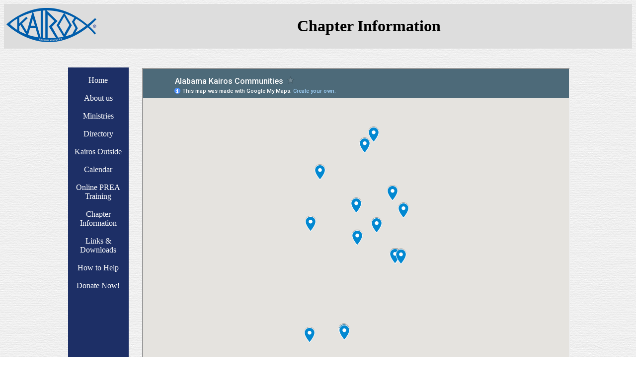

--- FILE ---
content_type: text/html
request_url: http://kairos-al.org/chap_info.html
body_size: 852
content:
<!DOCTYPE html>
<html>
<title>Chapter Information</title>
<head>
<link rel="shortcut icon" href="images/favicon.ico" />
<style>
body {
  background-image: url('images/paper.png');
  background-repeat: repeat;
}
a:link {
  color: white;
  background-color: transparent;
  text-decoration: none;
}
a:visited {
  color: white;
  background-color: transparent;
  text-decoration: none;
}
a:hover {
  color: white;
  background-color: transparent;
  text-decoration: underline;
}
a:active {
  color: white;
  background-color: transparent;
  text-decoration: underline;
}
</style>
</head>

<body>
<table style="width:100%" bgcolor="DDDDDD" border="0">
  <tr><td style="width:200px"><a href="https://www.kairosprisonministry.org/"><img src="images/kairos-small-logo.png"></a>	
</td>
<td><center><h1>Chapter Information</h1></center></td></tr>
</table>

<br><br>
<center>
<table style="width:80%" border="0">
<tr>
<td style="width:120px" bgcolor="#1d2f66" valign="top">
<center>
<p style="color:white;">
<a href="index.html">Home</a><br><br>
<a href="about_us.html">About us</a><br><br>
<a href="ministries.html">Ministries</a><br><br>
<a href="directory.html">Directory</a><br><br>
<a href="ko.html">Kairos Outside</a><br><br>
<a href="calendar.html">Calendar</a><br><br>
<a href="prea_online.html">Online PREA Training</a><br><br>
<a href="chap_info.html">Chapter Information</a><br><br>
<a href="downloads.html">Links & Downloads</a><br><br>
<a href="help.html">How to Help</a><br><br>
<a href="donate.html">Donate Now!</a>
<p></center></td>
<td style="width:20px"></td>
<td>
<iframe src="https://www.google.com/maps/d/embed?mid=1XjzVVsoxMMdK2t9-trKq6SGWCxzINneE&hl=en" width="100%" height="700"></iframe>
</td>
</tr>
</table>
</center>
<br><br>

<center><table style="width:100%" border="0" bgcolor="#000000"><tr>
<td><center><p style="color:white;">Kairos of Alabama<br>
P.O. Box 2039<br>
Madison, AL 35758</p>
</center></td>
<td><center><p style="color:white;">&#169; Kairos of Alabama 2025<br>
<a href="privacy.html">Privacy Policy</a></p>
</center></td>
</tr>
</table>
<center>
</center>
</body>
</html>


--- FILE ---
content_type: text/html; charset=utf-8
request_url: https://www.google.com/maps/d/embed?mid=1XjzVVsoxMMdK2t9-trKq6SGWCxzINneE&hl=en
body_size: 8426
content:
<!DOCTYPE html><html itemscope itemtype="http://schema.org/WebSite"><head><script nonce="miwv2Xb3bWfvxpnOb7Yq9w">window['ppConfig'] = {productName: '06194a8f37177242d55a18e38c5a91c6', deleteIsEnforced:  false , sealIsEnforced:  false , heartbeatRate:  0.5 , periodicReportingRateMillis:  60000.0 , disableAllReporting:  false };(function(){'use strict';function k(a){var b=0;return function(){return b<a.length?{done:!1,value:a[b++]}:{done:!0}}}function l(a){var b=typeof Symbol!="undefined"&&Symbol.iterator&&a[Symbol.iterator];if(b)return b.call(a);if(typeof a.length=="number")return{next:k(a)};throw Error(String(a)+" is not an iterable or ArrayLike");}var m=typeof Object.defineProperties=="function"?Object.defineProperty:function(a,b,c){if(a==Array.prototype||a==Object.prototype)return a;a[b]=c.value;return a};
function n(a){a=["object"==typeof globalThis&&globalThis,a,"object"==typeof window&&window,"object"==typeof self&&self,"object"==typeof global&&global];for(var b=0;b<a.length;++b){var c=a[b];if(c&&c.Math==Math)return c}throw Error("Cannot find global object");}var p=n(this);function q(a,b){if(b)a:{var c=p;a=a.split(".");for(var d=0;d<a.length-1;d++){var e=a[d];if(!(e in c))break a;c=c[e]}a=a[a.length-1];d=c[a];b=b(d);b!=d&&b!=null&&m(c,a,{configurable:!0,writable:!0,value:b})}}
q("Object.is",function(a){return a?a:function(b,c){return b===c?b!==0||1/b===1/c:b!==b&&c!==c}});q("Array.prototype.includes",function(a){return a?a:function(b,c){var d=this;d instanceof String&&(d=String(d));var e=d.length;c=c||0;for(c<0&&(c=Math.max(c+e,0));c<e;c++){var f=d[c];if(f===b||Object.is(f,b))return!0}return!1}});
q("String.prototype.includes",function(a){return a?a:function(b,c){if(this==null)throw new TypeError("The 'this' value for String.prototype.includes must not be null or undefined");if(b instanceof RegExp)throw new TypeError("First argument to String.prototype.includes must not be a regular expression");return this.indexOf(b,c||0)!==-1}});function r(a,b,c){a("https://csp.withgoogle.com/csp/proto/"+encodeURIComponent(b),JSON.stringify(c))}function t(){var a;if((a=window.ppConfig)==null?0:a.disableAllReporting)return function(){};var b,c,d,e;return(e=(b=window)==null?void 0:(c=b.navigator)==null?void 0:(d=c.sendBeacon)==null?void 0:d.bind(navigator))!=null?e:u}function u(a,b){var c=new XMLHttpRequest;c.open("POST",a);c.send(b)}
function v(){var a=(w=Object.prototype)==null?void 0:w.__lookupGetter__("__proto__"),b=x,c=y;return function(){var d=a.call(this),e,f,g,h;r(c,b,{type:"ACCESS_GET",origin:(f=window.location.origin)!=null?f:"unknown",report:{className:(g=d==null?void 0:(e=d.constructor)==null?void 0:e.name)!=null?g:"unknown",stackTrace:(h=Error().stack)!=null?h:"unknown"}});return d}}
function z(){var a=(A=Object.prototype)==null?void 0:A.__lookupSetter__("__proto__"),b=x,c=y;return function(d){d=a.call(this,d);var e,f,g,h;r(c,b,{type:"ACCESS_SET",origin:(f=window.location.origin)!=null?f:"unknown",report:{className:(g=d==null?void 0:(e=d.constructor)==null?void 0:e.name)!=null?g:"unknown",stackTrace:(h=Error().stack)!=null?h:"unknown"}});return d}}function B(a,b){C(a.productName,b);setInterval(function(){C(a.productName,b)},a.periodicReportingRateMillis)}
var D="constructor __defineGetter__ __defineSetter__ hasOwnProperty __lookupGetter__ __lookupSetter__ isPrototypeOf propertyIsEnumerable toString valueOf __proto__ toLocaleString x_ngfn_x".split(" "),E=D.concat,F=navigator.userAgent.match(/Firefox\/([0-9]+)\./),G=(!F||F.length<2?0:Number(F[1])<75)?["toSource"]:[],H;if(G instanceof Array)H=G;else{for(var I=l(G),J,K=[];!(J=I.next()).done;)K.push(J.value);H=K}var L=E.call(D,H),M=[];
function C(a,b){for(var c=[],d=l(Object.getOwnPropertyNames(Object.prototype)),e=d.next();!e.done;e=d.next())e=e.value,L.includes(e)||M.includes(e)||c.push(e);e=Object.prototype;d=[];for(var f=0;f<c.length;f++){var g=c[f];d[f]={name:g,descriptor:Object.getOwnPropertyDescriptor(Object.prototype,g),type:typeof e[g]}}if(d.length!==0){c=l(d);for(e=c.next();!e.done;e=c.next())M.push(e.value.name);var h;r(b,a,{type:"SEAL",origin:(h=window.location.origin)!=null?h:"unknown",report:{blockers:d}})}};var N=Math.random(),O=t(),P=window.ppConfig;P&&(P.disableAllReporting||P.deleteIsEnforced&&P.sealIsEnforced||N<P.heartbeatRate&&r(O,P.productName,{origin:window.location.origin,type:"HEARTBEAT"}));var y=t(),Q=window.ppConfig;if(Q)if(Q.deleteIsEnforced)delete Object.prototype.__proto__;else if(!Q.disableAllReporting){var x=Q.productName;try{var w,A;Object.defineProperty(Object.prototype,"__proto__",{enumerable:!1,get:v(),set:z()})}catch(a){}}
(function(){var a=t(),b=window.ppConfig;b&&(b.sealIsEnforced?Object.seal(Object.prototype):b.disableAllReporting||(document.readyState!=="loading"?B(b,a):document.addEventListener("DOMContentLoaded",function(){B(b,a)})))})();}).call(this);
</script><title itemprop="name">Alabama Kairos Communities - Google My Maps</title><meta name="robots" content="noindex,nofollow"/><meta http-equiv="X-UA-Compatible" content="IE=edge,chrome=1"><meta name="viewport" content="initial-scale=1.0,minimum-scale=1.0,maximum-scale=1.0,user-scalable=0,width=device-width"/><meta name="description" itemprop="description" content="Locations of Kairos Communities in Alabama"/><meta itemprop="url" content="https://www.google.com/maps/d/viewer?mid=1XjzVVsoxMMdK2t9-trKq6SGWCxzINneE&amp;hl=en"/><meta itemprop="image" content="https://www.google.com/maps/d/thumbnail?mid=1XjzVVsoxMMdK2t9-trKq6SGWCxzINneE&amp;hl=en"/><meta property="og:type" content="website"/><meta property="og:title" content="Alabama Kairos Communities - Google My Maps"/><meta property="og:description" content="Locations of Kairos Communities in Alabama"/><meta property="og:url" content="https://www.google.com/maps/d/viewer?mid=1XjzVVsoxMMdK2t9-trKq6SGWCxzINneE&amp;hl=en"/><meta property="og:image" content="https://www.google.com/maps/d/thumbnail?mid=1XjzVVsoxMMdK2t9-trKq6SGWCxzINneE&amp;hl=en"/><meta property="og:site_name" content="Google My Maps"/><meta name="twitter:card" content="summary_large_image"/><meta name="twitter:title" content="Alabama Kairos Communities - Google My Maps"/><meta name="twitter:description" content="Locations of Kairos Communities in Alabama"/><meta name="twitter:image:src" content="https://www.google.com/maps/d/thumbnail?mid=1XjzVVsoxMMdK2t9-trKq6SGWCxzINneE&amp;hl=en"/><link rel="stylesheet" id="gmeviewer-styles" href="https://www.gstatic.com/mapspro/_/ss/k=mapspro.gmeviewer.ZPef100W6CI.L.W.O/am=AAAE/d=0/rs=ABjfnFU-qGe8BTkBR_LzMLwzNczeEtSkkw" nonce="Cy4lcOD50xdv_xZQwuyG6A"><link rel="stylesheet" href="https://fonts.googleapis.com/css?family=Roboto:300,400,500,700" nonce="Cy4lcOD50xdv_xZQwuyG6A"><link rel="shortcut icon" href="//www.gstatic.com/mapspro/images/favicon-001.ico"><link rel="canonical" href="https://www.google.com/mymaps/viewer?mid=1XjzVVsoxMMdK2t9-trKq6SGWCxzINneE&amp;hl=en"></head><body jscontroller="O1VPAb" jsaction="click:cOuCgd;"><div class="c4YZDc HzV7m-b7CEbf SfQLQb-dIxMhd-bN97Pc-b3rLgd"><div class="jQhVs-haAclf"><div class="jQhVs-uMX1Ee-My5Dr-purZT-uDEFge"><div class="jQhVs-uMX1Ee-My5Dr-purZT-uDEFge-bN97Pc"><div class="jQhVs-uMX1Ee-My5Dr-purZT-uDEFge-Bz112c"></div><div class="jQhVs-uMX1Ee-My5Dr-purZT-uDEFge-fmcmS-haAclf"><div class="jQhVs-uMX1Ee-My5Dr-purZT-uDEFge-fmcmS">Open full screen to view more</div></div></div></div></div><div class="i4ewOd-haAclf"><div class="i4ewOd-UzWXSb" id="map-canvas"></div></div><div class="X3SwIb-haAclf NBDE7b-oxvKad"><div class="X3SwIb-i8xkGf"></div></div><div class="Te60Vd-ZMv3u dIxMhd-bN97Pc-b3rLgd"><div class="dIxMhd-bN97Pc-Tswv1b-Bz112c"></div><div class="dIxMhd-bN97Pc-b3rLgd-fmcmS">This map was created by a user. <a href="//support.google.com/mymaps/answer/3024454?hl=en&amp;amp;ref_topic=3188329" target="_blank">Learn how to create your own.</a></div><div class="dIxMhd-bN97Pc-b3rLgd-TvD9Pc" title="Close"></div></div><script nonce="miwv2Xb3bWfvxpnOb7Yq9w">
  function _DumpException(e) {
    if (window.console) {
      window.console.error(e.stack);
    }
  }
  var _pageData = "[[1,null,null,null,null,null,null,null,null,null,\"at\",\"\",\"\",1769898452360,\"\",\"en\",false,[],\"https://www.google.com/maps/d/viewer?mid\\u003d1XjzVVsoxMMdK2t9-trKq6SGWCxzINneE\\u0026hl\\u003den\",\"https://www.google.com/maps/d/embed?mid\\u003d1XjzVVsoxMMdK2t9-trKq6SGWCxzINneE\\u0026hl\\u003den\\u0026ehbc\\u003d2E312F\",\"https://www.google.com/maps/d/edit?mid\\u003d1XjzVVsoxMMdK2t9-trKq6SGWCxzINneE\\u0026hl\\u003den\",\"https://www.google.com/maps/d/thumbnail?mid\\u003d1XjzVVsoxMMdK2t9-trKq6SGWCxzINneE\\u0026hl\\u003den\",null,null,true,\"https://www.google.com/maps/d/print?mid\\u003d1XjzVVsoxMMdK2t9-trKq6SGWCxzINneE\\u0026hl\\u003den\",\"https://www.google.com/maps/d/pdf?mid\\u003d1XjzVVsoxMMdK2t9-trKq6SGWCxzINneE\\u0026hl\\u003den\",\"https://www.google.com/maps/d/viewer?mid\\u003d1XjzVVsoxMMdK2t9-trKq6SGWCxzINneE\\u0026hl\\u003den\",null,false,\"/maps/d\",\"maps/sharing\",\"//www.google.com/intl/en/help/terms_maps.html\",true,\"https://docs.google.com/picker\",null,false,null,[[[\"//www.gstatic.com/mapspro/images/google-my-maps-logo-regular-001.png\",143,25],[\"//www.gstatic.com/mapspro/images/google-my-maps-logo-regular-2x-001.png\",286,50]],[[\"//www.gstatic.com/mapspro/images/google-my-maps-logo-small-001.png\",113,20],[\"//www.gstatic.com/mapspro/images/google-my-maps-logo-small-2x-001.png\",226,40]]],1,\"https://www.gstatic.com/mapspro/_/js/k\\u003dmapspro.gmeviewer.en.3BRSdG2Z9FU.O/am\\u003dAAAE/d\\u003d0/rs\\u003dABjfnFVmUMzcR7T-I16rsAFiABoXKaG9iw/m\\u003dgmeviewer_base\",null,null,true,null,\"US\",null,null,null,null,null,null,true],[\"mf.map\",\"1XjzVVsoxMMdK2t9-trKq6SGWCxzINneE\",\"Alabama Kairos Communities\",null,[-88.2255886,34.8125703,-86.1404513,31.092390400000003],[-88.2255886,34.8125703,-86.1404513,31.092390400000003],[[null,\"zPzwPcoGYXU\",\"Alabama State Correctional Facilities\",\"\",[[[\"https://mt.googleapis.com/vt/icon/name\\u003dicons/onion/SHARED-mymaps-pin-container-bg_4x.png,icons/onion/SHARED-mymaps-pin-container_4x.png,icons/onion/1899-blank-shape_pin_4x.png\\u0026highlight\\u003dff000000,0288D1\\u0026scale\\u003d2.0\"],null,1,1,[[null,[32.9207544,-87.1627807]],\"0\",null,\"zPzwPcoGYXU\",[32.9207544,-87.1627807],[0,-128],\"36A37BFBB3DB81EF\"],[[\"Bibb Correctional Facility\"]]],[[\"https://mt.googleapis.com/vt/icon/name\\u003dicons/onion/SHARED-mymaps-pin-container-bg_4x.png,icons/onion/SHARED-mymaps-pin-container_4x.png,icons/onion/1899-blank-shape_pin_4x.png\\u0026highlight\\u003dff000000,0288D1\\u0026scale\\u003d2.0\"],null,1,1,[[null,[34.6183551,-87.00517599999999]],\"0\",null,\"zPzwPcoGYXU\",[34.6183551,-87.00517599999999],[0,-128],\"369E77ECE1E18029\"],[[\"Decatur Work Release Center\"]]],[[\"https://mt.googleapis.com/vt/icon/name\\u003dicons/onion/SHARED-mymaps-pin-container-bg_4x.png,icons/onion/SHARED-mymaps-pin-container_4x.png,icons/onion/1899-blank-shape_pin_4x.png\\u0026highlight\\u003dff000000,0288D1\\u0026scale\\u003d2.0\"],null,1,1,[[null,[33.51405370000001,-87.1847963]],\"0\",null,\"zPzwPcoGYXU\",[33.51405370000001,-87.1847963],[0,-128],\"369E7AC34A045B60\"],[[\"Donaldson Correctional Facility\"]]],[[\"https://mt.googleapis.com/vt/icon/name\\u003dicons/onion/SHARED-mymaps-pin-container-bg_4x.png,icons/onion/SHARED-mymaps-pin-container_4x.png,icons/onion/1899-blank-shape_pin_4x.png\\u0026highlight\\u003dff000000,0288D1\\u0026scale\\u003d2.0\"],null,1,1,[[null,[32.57443759999999,-86.32133569999999]],\"0\",null,\"zPzwPcoGYXU\",[32.57443759999999,-86.32133569999999],[0,-128],\"369E789721F9CD4E\"],[[\"Elmore Correctional Center\"]]],[[\"https://mt.googleapis.com/vt/icon/name\\u003dicons/onion/SHARED-mymaps-pin-container-bg_4x.png,icons/onion/SHARED-mymaps-pin-container_4x.png,icons/onion/1899-blank-shape_pin_4x.png\\u0026highlight\\u003dff000000,0288D1\\u0026scale\\u003d2.0\"],null,1,1,[[null,[31.156895300000002,-87.4645704]],\"0\",null,\"zPzwPcoGYXU\",[31.1568953,-87.4645704],[0,-128],\"369E68FF8FF56DDB\"],[[\"Fountain Correctional Facility\"]]],[[\"https://mt.googleapis.com/vt/icon/name\\u003dicons/onion/SHARED-mymaps-pin-container-bg_4x.png,icons/onion/SHARED-mymaps-pin-container_4x.png,icons/onion/1899-blank-shape_pin_4x.png\\u0026highlight\\u003dff000000,0288D1\\u0026scale\\u003d2.0\"],null,1,1,[[null,[34.1245926,-87.99203899999999]],\"0\",null,\"zPzwPcoGYXU\",[34.1245926,-87.99203899999999],[0,-128],\"369E79BD62BE595C\"],[[\"Hamilton Aged and Infirmed Correctional Center\"]]],[[\"https://mt.googleapis.com/vt/icon/name\\u003dicons/onion/SHARED-mymaps-pin-container-bg_4x.png,icons/onion/SHARED-mymaps-pin-container_4x.png,icons/onion/1899-blank-shape_pin_4x.png\\u0026highlight\\u003dff000000,0288D1\\u0026scale\\u003d2.0\"],null,1,1,[[null,[31.1342179,-87.45003790000001]],\"0\",null,\"zPzwPcoGYXU\",[31.1342179,-87.45003790000001],[0,-128],\"369E7B65595F9394\"],[[\"Holman Prison\"]]],[[\"https://mt.googleapis.com/vt/icon/name\\u003dicons/onion/SHARED-mymaps-pin-container-bg_4x.png,icons/onion/SHARED-mymaps-pin-container_4x.png,icons/onion/1899-blank-shape_pin_4x.png\\u0026highlight\\u003dff000000,0288D1\\u0026scale\\u003d2.0\"],null,1,1,[[null,[34.8125703,-86.80411570000001]],\"0\",null,\"zPzwPcoGYXU\",[34.8125703,-86.80411570000001],[0,-128],\"369E698DC30E5B68\"],[[\"Limestone Correctional Facility\"]]],[[\"https://mt.googleapis.com/vt/icon/name\\u003dicons/onion/SHARED-mymaps-pin-container-bg_4x.png,icons/onion/SHARED-mymaps-pin-container_4x.png,icons/onion/1899-blank-shape_pin_4x.png\\u0026highlight\\u003dff000000,0288D1\\u0026scale\\u003d2.0\"],null,1,1,[[null,[33.7469215,-86.38565059999999]],\"0\",null,\"zPzwPcoGYXU\",[33.7469215,-86.38565059999999],[0,-128],\"369E7BF1C0DE4919\"],[[\"St. Clair Correctional Facility\"]]],[[\"https://mt.googleapis.com/vt/icon/name\\u003dicons/onion/SHARED-mymaps-pin-container-bg_4x.png,icons/onion/SHARED-mymaps-pin-container_4x.png,icons/onion/1899-blank-shape_pin_4x.png\\u0026highlight\\u003dff000000,0288D1\\u0026scale\\u003d2.0\"],null,1,1,[[null,[32.57716550000001,-86.3331571]],\"0\",null,\"zPzwPcoGYXU\",[32.57716550000001,-86.3331571],[0,-128],\"369E7BAC388F16A4\"],[[\"Staton Correctional Facility\"]]],[[\"https://mt.googleapis.com/vt/icon/name\\u003dicons/onion/SHARED-mymaps-pin-container-bg_4x.png,icons/onion/SHARED-mymaps-pin-container_4x.png,icons/onion/1899-blank-shape_pin_4x.png\\u0026highlight\\u003dff000000,0288D1\\u0026scale\\u003d2.0\"],null,1,1,[[null,[32.5640382,-86.1940048]],\"0\",null,\"zPzwPcoGYXU\",[32.5640382,-86.1940048],[0,-128],\"369E7CBA98BABCA7\"],[[\"Tutwiler Women\u0027s Prison\"]]]],null,null,true,null,null,null,null,[[\"zPzwPcoGYXU\",1,null,null,null,\"https://www.google.com/maps/d/kml?mid\\u003d1XjzVVsoxMMdK2t9-trKq6SGWCxzINneE\\u0026resourcekey\\u0026lid\\u003dzPzwPcoGYXU\",null,null,null,null,null,2,null,[[[\"36A37BFBB3DB81EF\",[[[32.9207544,-87.1627807]]],null,null,0,[[\"name\",[\"Bibb Correctional Facility\"],1],[\"description\",[\"Kairos Community Contact:  David Truhett\\ntruhett@tuscaloosacityschools.com\\n\"],1],[[null,\"https://mymaps.usercontent.google.com/hostedimage/m/*/[base64]?fife\"]],null,[null,\"ChIJBxp5D902j4gRu3h2j_OXoOg\",true]],null,0],[\"369E77ECE1E18029\",[[[34.6183551,-87.00517599999999]]],null,null,0,[[\"name\",[\"Decatur Work Release Center\"],1],[\"description\",[\"Kairos Community Contact:  Joe Betterton\\njtbetterton3@gmail.com\\n\"],1],[[null,\"https://mymaps.usercontent.google.com/hostedimage/m/*/[base64]?fife\"]],null,[null,\"ChIJC1xAd7mFYogRUpI6toU5M4E\",true]],null,1],[\"369E7AC34A045B60\",[[[33.51405370000001,-87.1847963]]],null,null,0,[[\"name\",[\"Donaldson Correctional Facility\"],1],[\"description\",[\"Kairos Community Contact:  Rick Hardy\\nrick8286@att.net\\n\"],1],[[null,\"https://mymaps.usercontent.google.com/hostedimage/m/*/[base64]?fife\"]],null,[null,\"ChIJj3Rfp4rsiIgRIb6Rs5vmJyw\",true]],null,2],[\"369E789721F9CD4E\",[[[32.57443759999999,-86.32133569999999]]],null,null,0,[[\"name\",[\"Elmore Correctional Center\"],1],[\"description\",[\"Kairos Community Contact: Tom Richeson\\ntomricheson@bellsouth.net\\n\"],1],[[null,\"https://mymaps.usercontent.google.com/hostedimage/m/*/[base64]?fife\"]],null,[null,\"ChIJ0SUcH1WZjogRupMFDSQIUEM\",true]],null,3],[\"369E68FF8FF56DDB\",[[[31.1568953,-87.4645704]]],null,null,0,[[\"name\",[\"Fountain Correctional Facility\"],1],[\"description\",[\"Kairos Community Contact:  TBD\"],1],[[null,\"https://mymaps.usercontent.google.com/hostedimage/m/*/[base64]?fife\"]],null,[null,\"ChIJUYf9uAt0kIgRdUGCciHWBI8\",true]],null,4],[\"369E79BD62BE595C\",[[[34.1245926,-87.99203899999999]]],null,null,0,[[\"name\",[\"Hamilton Aged and Infirmed Correctional Center\"],1],[\"description\",[\"Kairos Community Contact:  Tom Osborne\\ntrosborne@una.edu\\n\"],1],[[null,\"https://mymaps.usercontent.google.com/hostedimage/m/*/[base64]?fife\"]],null,[null,\"ChIJj9wRt0K9h4gRiTroCiGHCwg\",true]],null,5],[\"369E7B65595F9394\",[[[31.1342179,-87.45003790000001]]],null,null,0,[[\"name\",[\"Holman Prison\"],1],[\"description\",[\"Kairos Community Contact:  John Olson\\njohnolsonw@aol.com\\n\"],1],[[null,\"https://mymaps.usercontent.google.com/hostedimage/m/*/[base64]?fife\"]],null,[null,\"ChIJ50Mqfd5zkIgRwpPZWRyyfo8\",true]],null,6],[\"369E698DC30E5B68\",[[[34.8125703,-86.80411570000001]]],null,null,0,[[\"name\",[\"Limestone Correctional Facility\"],1],[\"description\",[\"Kairos Community Contact: John Newton\\njaknewton@att.net\\n\"],1],[[null,\"https://mymaps.usercontent.google.com/hostedimage/m/*/[base64]?fife\"]],null,[null,\"ChIJ164Iv0tnYogRMnUHct09EaA\",true]],null,7],[\"369E7BF1C0DE4919\",[[[33.7469215,-86.38565059999999]]],null,null,0,[[\"name\",[\"St. Clair Correctional Facility\"],1],[\"description\",[\"Kairos Community Contact:  Nelson McClure\\nmcclure_nelson@hotmail.com\\n\"],1],[[null,\"https://mymaps.usercontent.google.com/hostedimage/m/*/[base64]?fife\"]],null,[null,\"ChIJ1c6fnZCCiYgRT9kvXGPTsbM\",true]],null,8],[\"369E7BAC388F16A4\",[[[32.57716550000001,-86.3331571]]],null,null,0,[[\"name\",[\"Staton Correctional Facility\"],1],[\"description\",[\"Kairos Community Contact:  Billy McLemore\\nstaton.data@gmail.com\\n\"],1],[[null,\"https://mymaps.usercontent.google.com/hostedimage/m/*/[base64]?fife\"]],null,[null,\"ChIJaXw9H1WZjogR-LjXTJ_cq6g\",true]],null,9],[\"369E7CBA98BABCA7\",[[[32.5640382,-86.1940048]]],null,null,0,[[\"name\",[\"Tutwiler Women\u0027s Prison\"],1],[\"description\",[\"Kairos Community Contact:  TBD\"],1],[[null,\"https://mymaps.usercontent.google.com/hostedimage/m/*/[base64]?fife\"]],null,[null,\"ChIJBVyaQeEmjIgRVOVqW6QpxdU\",true]],null,10]],[[[\"https://mt.googleapis.com/vt/icon/name\\u003dicons/onion/SHARED-mymaps-pin-container-bg_4x.png,icons/onion/SHARED-mymaps-pin-container_4x.png,icons/onion/1899-blank-shape_pin_4x.png\\u0026highlight\\u003dff000000,0288D1\\u0026scale\\u003d2.0\",[32,64]],[[\"000000\",1],1200],[[\"000000\",0.30196078431372547],[\"000000\",1],1200]]]]]],null,null,null,null,null,1],[null,\"cWndrsqGXpk\",\"Federal Institutions\",\"\",[[[\"https://mt.googleapis.com/vt/icon/name\\u003dicons/onion/SHARED-mymaps-pin-container-bg_4x.png,icons/onion/SHARED-mymaps-pin-container_4x.png,icons/onion/1899-blank-shape_pin_4x.png\\u0026highlight\\u003dff000000,0288D1\\u0026scale\\u003d2.0\"],null,1,1,[[null,[33.17607469999999,-88.1929536]],\"0\",null,\"cWndrsqGXpk\",[33.17607469999999,-88.1929536],[0,-128],\"369E7750DAC1EF0E\"],[[\"FCI Aliceville\"]]],[[\"https://mt.googleapis.com/vt/icon/name\\u003dicons/onion/SHARED-mymaps-pin-container-bg_4x.png,icons/onion/SHARED-mymaps-pin-container_4x.png,icons/onion/1899-blank-shape_pin_4x.png\\u0026highlight\\u003dff000000,0288D1\\u0026scale\\u003d2.0\"],null,1,1,[[null,[33.4210087,-86.1404513]],\"0\",null,\"cWndrsqGXpk\",[33.4210087,-86.1404513],[0,-128],\"369E7C3D005AF55A\"],[[\"FCI Tallaega\"]]]],null,null,true,null,null,null,null,[[\"cWndrsqGXpk\",1,null,null,null,\"https://www.google.com/maps/d/kml?mid\\u003d1XjzVVsoxMMdK2t9-trKq6SGWCxzINneE\\u0026resourcekey\\u0026lid\\u003dcWndrsqGXpk\",null,null,null,null,null,2,null,[[[\"369E7750DAC1EF0E\",[[[33.17607469999999,-88.1929536]]],null,null,0,[[\"name\",[\"FCI Aliceville\"],1],[\"description\",[\"Kairos Community Contact:  Kathy Marine\\nkmarine@kmarinelaw.com\\n\"],1],[[null,\"https://mymaps.usercontent.google.com/hostedimage/m/*/[base64]?fife\"]],null,[null,\"ChIJOToO0T2HhogRQ3Vdy-A58B8\",true]],null,11],[\"369E7C3D005AF55A\",[[[33.4210087,-86.1404513]]],null,null,0,[[\"name\",[\"FCI Tallaega\"],1],[\"description\",[\"Kairos Community Contact:  TBD\"],1],[[null,\"https://mymaps.usercontent.google.com/hostedimage/m/*/[base64]?fife\"]],null,[null,\"ChIJ5x9iG1Pci4gRvdeEAQ1ff1k\",true]],null,12]],[[[\"https://mt.googleapis.com/vt/icon/name\\u003dicons/onion/SHARED-mymaps-pin-container-bg_4x.png,icons/onion/SHARED-mymaps-pin-container_4x.png,icons/onion/1899-blank-shape_pin_4x.png\\u0026highlight\\u003dff000000,0288D1\\u0026scale\\u003d2.0\",[32,64]],[[\"000000\",1],1200],[[\"000000\",0.30196078431372547],[\"000000\",1],1200]]]]]],null,null,null,null,null,1],[null,\"I9VZDMkYjss\",\"Alabama KO Communities\",\"\",[[[\"https://mt.googleapis.com/vt/icon/name\\u003dicons/onion/SHARED-mymaps-pin-container-bg_4x.png,icons/onion/SHARED-mymaps-pin-container_4x.png,icons/onion/1899-blank-shape_pin_4x.png\\u0026highlight\\u003dff000000,0288D1\\u0026scale\\u003d2.0\"],null,1,1,[[null,[33.1447181,-86.74075309999999]],\"0\",null,\"I9VZDMkYjss\",[33.1447181,-86.74075309999999],[0,-128],\"369E7EF629231363\"],[[\"KO North:  Rolling Hills Campground\"]]],[[\"https://mt.googleapis.com/vt/icon/name\\u003dicons/onion/SHARED-mymaps-pin-container-bg_4x.png,icons/onion/SHARED-mymaps-pin-container_4x.png,icons/onion/1899-blank-shape_pin_4x.png\\u0026highlight\\u003dff000000,0288D1\\u0026scale\\u003d2.0\"],null,1,1,[[null,[31.092390400000003,-88.2255886]],\"0\",null,\"I9VZDMkYjss\",[31.0923904,-88.2255886],[0,-128],\"369E808D43E41F3B\"],[[\"KO South:  Whispering Pines Baptist Camp\"]]]],null,null,true,null,null,null,null,[[\"I9VZDMkYjss\",1,null,null,null,\"https://www.google.com/maps/d/kml?mid\\u003d1XjzVVsoxMMdK2t9-trKq6SGWCxzINneE\\u0026resourcekey\\u0026lid\\u003dI9VZDMkYjss\",null,null,null,null,null,2,null,[[[\"369E7EF629231363\",[[[33.1447181,-86.74075309999999]]],null,null,0,[[\"name\",[\"KO North:  Rolling Hills Campground\"],1],[\"description\",[\"Kairos Community Contact: Ron May\\nrmay15@gmail.com\\n\"],1],[[null,\"https://mymaps.usercontent.google.com/hostedimage/m/*/[base64]?fife\"]],null,[null,\"ChIJU1BrThwuiYgRAWueppzJuY0\",true]],null,13],[\"369E808D43E41F3B\",[[[31.0923904,-88.2255886]]],null,null,0,[[\"name\",[\"KO South:  Whispering Pines Baptist Camp\"],1],[\"description\",[\"Kairos Community Contact:  Lynda Cockrell\\nlyndacockrell@gmail.com\\n\"],1],[[null,\"https://mymaps.usercontent.google.com/hostedimage/m/*/[base64]?fife\"]],null,[null,\"ChIJHau7xeocm4gRXnGIs-l9GqY\",true]],null,14]],[[[\"https://mt.googleapis.com/vt/icon/name\\u003dicons/onion/SHARED-mymaps-pin-container-bg_4x.png,icons/onion/SHARED-mymaps-pin-container_4x.png,icons/onion/1899-blank-shape_pin_4x.png\\u0026highlight\\u003dff000000,0288D1\\u0026scale\\u003d2.0\",[32,64]],[[\"000000\",1],1200],[[\"000000\",0.30196078431372547],[\"000000\",1],1200]]]]]],null,null,null,null,null,1]],[2],null,null,\"mapspro_in_drive\",\"1XjzVVsoxMMdK2t9-trKq6SGWCxzINneE\",\"https://drive.google.com/abuse?id\\u003d1XjzVVsoxMMdK2t9-trKq6SGWCxzINneE\",true,false,false,\"Locations of Kairos Communities in Alabama\",2,false,\"https://www.google.com/maps/d/kml?mid\\u003d1XjzVVsoxMMdK2t9-trKq6SGWCxzINneE\\u0026resourcekey\",3722,false,false,\"Locations of Kairos Communities in Alabama\",true,\"\",true,null,[null,null,[1617330597,106102000],[1617330597,144000000]],false,\"https://support.google.com/legal/troubleshooter/1114905#ts\\u003d9723198%2C1115689\"]]";</script><script type="text/javascript" src="//maps.googleapis.com/maps/api/js?v=3.61&client=google-maps-pro&language=en&region=US&libraries=places,visualization,geometry,search" nonce="miwv2Xb3bWfvxpnOb7Yq9w"></script><script id="base-js" src="https://www.gstatic.com/mapspro/_/js/k=mapspro.gmeviewer.en.3BRSdG2Z9FU.O/am=AAAE/d=0/rs=ABjfnFVmUMzcR7T-I16rsAFiABoXKaG9iw/m=gmeviewer_base" nonce="miwv2Xb3bWfvxpnOb7Yq9w"></script><script nonce="miwv2Xb3bWfvxpnOb7Yq9w">_startApp();</script></div></body></html>